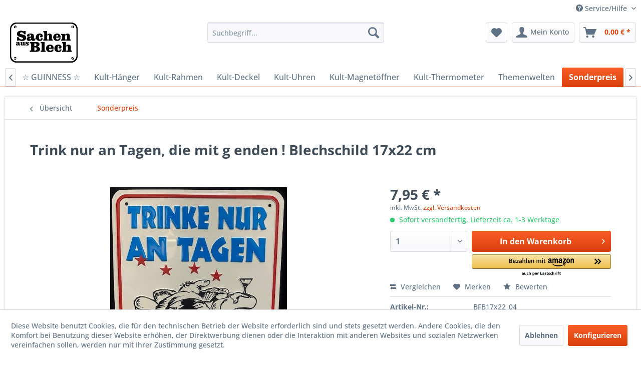

--- FILE ---
content_type: text/html; charset=UTF-8
request_url: https://www.blechsachen.de/sonderpreis/einzelstuecke/2861/trink-nur-an-tagen-die-mit-g-enden-blechschild-17x22-cm?c=82
body_size: 15421
content:
<!DOCTYPE html> <html class="no-js" lang="de" itemscope="itemscope" itemtype="https://schema.org/WebPage"> <head> <meta charset="utf-8"> <meta name="author" content="" /> <meta name="robots" content="index,follow" /> <meta name="revisit-after" content="15 days" /> <meta name="keywords" content="Trink, Tagen, enden, Blechschild, 17x22, cm Aluminium  " /> <meta name="description" content="Trink nur an Tagen, die mit g enden ! Blechschild 17x22 cm Aluminium  " /> <meta property="og:type" content="product" /> <meta property="og:site_name" content="www.blechsachen.de - Der Blechschilder Online-Shop" /> <meta property="og:url" content="https://www.blechsachen.de/sonderpreis/einzelstuecke/2861/trink-nur-an-tagen-die-mit-g-enden-blechschild-17x22-cm" /> <meta property="og:title" content="Trink nur an Tagen, die mit g enden ! Blechschild 17x22 cm" /> <meta property="og:description" content="Trink nur an Tagen, die mit g enden ! Blechschild 17x22 cm Aluminium &amp;nbsp;" /> <meta property="og:image" content="https://www.blechsachen.de/media/image/d0/31/04/IMG_4376U03iTOoBhCjyE.jpg" /> <meta property="product:brand" content="Blechwaren Fabrik Braunschweig GmbH" /> <meta property="product:price" content="7,95" /> <meta property="product:product_link" content="https://www.blechsachen.de/sonderpreis/einzelstuecke/2861/trink-nur-an-tagen-die-mit-g-enden-blechschild-17x22-cm" /> <meta name="twitter:card" content="product" /> <meta name="twitter:site" content="www.blechsachen.de - Der Blechschilder Online-Shop" /> <meta name="twitter:title" content="Trink nur an Tagen, die mit g enden ! Blechschild 17x22 cm" /> <meta name="twitter:description" content="Trink nur an Tagen, die mit g enden ! Blechschild 17x22 cm Aluminium &amp;nbsp;" /> <meta name="twitter:image" content="https://www.blechsachen.de/media/image/d0/31/04/IMG_4376U03iTOoBhCjyE.jpg" /> <meta itemprop="copyrightHolder" content="www.blechsachen.de - Der Blechschilder Online-Shop" /> <meta itemprop="copyrightYear" content="2014" /> <meta itemprop="isFamilyFriendly" content="True" /> <meta itemprop="image" content="https://www.blechsachen.de/media/image/e0/de/48/logo-tablet.png" /> <meta name="viewport" content="width=device-width, initial-scale=1.0"> <meta name="mobile-web-app-capable" content="yes"> <meta name="apple-mobile-web-app-title" content="www.blechsachen.de - Der Blechschilder Online-Shop"> <meta name="apple-mobile-web-app-capable" content="yes"> <meta name="apple-mobile-web-app-status-bar-style" content="default"> <link rel="apple-touch-icon-precomposed" href="https://www.blechsachen.de/media/image/1d/77/09/apple-touch-icon-180px.png"> <link rel="shortcut icon" href="https://www.blechsachen.de/media/unknown/d9/0c/f4/favicon.ico"> <meta name="msapplication-navbutton-color" content="#D9400B" /> <meta name="application-name" content="www.blechsachen.de - Der Blechschilder Online-Shop" /> <meta name="msapplication-starturl" content="https://www.blechsachen.de/" /> <meta name="msapplication-window" content="width=1024;height=768" /> <meta name="msapplication-TileImage" content="https://www.blechsachen.de/media/image/c2/e6/ac/ms-icon-150px.png"> <meta name="msapplication-TileColor" content="#D9400B"> <meta name="theme-color" content="#D9400B" /> <link rel="canonical" href="https://www.blechsachen.de/sonderpreis/einzelstuecke/2861/trink-nur-an-tagen-die-mit-g-enden-blechschild-17x22-cm" /> <title itemprop="name">Trink nur an Tagen, die mit g enden ! Blechschild 17x22 cm | Sonderpreis | www.blechsachen.de - Der Blechschilder Online-Shop</title> <link href="/web/cache/1689153977_6ed1c4a0d380d0c9a872cfc669139abf.css" media="all" rel="stylesheet" type="text/css" /> </head> <body class="is--ctl-detail is--act-index amazon-pay-listing-buttons" > <div class="page-wrap"> <noscript class="noscript-main"> <div class="alert is--warning"> <div class="alert--icon"> <i class="icon--element icon--warning"></i> </div> <div class="alert--content"> Um www.blechsachen.de&#x20;-&#x20;Der&#x20;Blechschilder&#x20;Online-Shop in vollem Umfang nutzen zu k&ouml;nnen, empfehlen wir Ihnen Javascript in Ihrem Browser zu aktiveren. </div> </div> </noscript> <header class="header-main"> <div class="top-bar"> <div class="container block-group"> <nav class="top-bar--navigation block" role="menubar">   <div class="navigation--entry entry--compare is--hidden" role="menuitem" aria-haspopup="true" data-drop-down-menu="true">   </div> <div class="navigation--entry entry--service has--drop-down" role="menuitem" aria-haspopup="true" data-drop-down-menu="true"> <i class="icon--service"></i> Service/Hilfe <ul class="service--list is--rounded" role="menu"> <li class="service--entry" role="menuitem"> <a class="service--link" href="javascript:openCookieConsentManager()" title="Cookie-Einstellungen" > Cookie-Einstellungen </a> </li> <li class="service--entry" role="menuitem"> <a class="service--link" href="https://www.blechsachen.de/kontaktformular" title="Kontakt" target="_self"> Kontakt </a> </li> </ul> </div> </nav> </div> </div> <div class="container header--navigation"> <div class="logo-main block-group" role="banner"> <div class="logo--shop block"> <a class="logo--link" href="https://www.blechsachen.de/" title="www.blechsachen.de - Der Blechschilder Online-Shop - zur Startseite wechseln"> <picture> <source srcset="https://www.blechsachen.de/media/image/e0/de/48/logo-tablet.png" media="(min-width: 78.75em)"> <source srcset="https://www.blechsachen.de/media/image/0a/7a/bc/logo-tablet58bd62dacb168.png" media="(min-width: 64em)"> <source srcset="https://www.blechsachen.de/media/image/0a/7a/bc/logo-tablet58bd62dacb168.png" media="(min-width: 48em)"> <img srcset="https://www.blechsachen.de/media/image/00/d9/b1/logo-mobile.png" alt="www.blechsachen.de - Der Blechschilder Online-Shop - zur Startseite wechseln" /> </picture> </a> </div> </div> <nav class="shop--navigation block-group"> <ul class="navigation--list block-group" role="menubar"> <li class="navigation--entry entry--menu-left" role="menuitem"> <a class="entry--link entry--trigger btn is--icon-left" href="#offcanvas--left" data-offcanvas="true" data-offCanvasSelector=".sidebar-main" aria-label="Menü"> <i class="icon--menu"></i> Menü </a> </li> <li class="navigation--entry entry--search" role="menuitem" data-search="true" aria-haspopup="true" data-minLength="3"> <a class="btn entry--link entry--trigger" href="#show-hide--search" title="Suche anzeigen / schließen" aria-label="Suche anzeigen / schließen"> <i class="icon--search"></i> <span class="search--display">Suchen</span> </a> <form action="/search" method="get" class="main-search--form"> <input type="search" name="sSearch" aria-label="Suchbegriff..." class="main-search--field" autocomplete="off" autocapitalize="off" placeholder="Suchbegriff..." maxlength="30" /> <button type="submit" class="main-search--button" aria-label="Suchen"> <i class="icon--search"></i> <span class="main-search--text">Suchen</span> </button> <div class="form--ajax-loader">&nbsp;</div> </form> <div class="main-search--results"></div> </li>  <li class="navigation--entry entry--notepad" role="menuitem"> <a href="https://www.blechsachen.de/note" title="Merkzettel" aria-label="Merkzettel" class="btn"> <i class="icon--heart"></i> </a> </li> <li class="navigation--entry entry--account" role="menuitem" data-offcanvas="true" data-offCanvasSelector=".account--dropdown-navigation"> <a href="https://www.blechsachen.de/account" title="Mein Konto" aria-label="Mein Konto" class="btn is--icon-left entry--link account--link"> <i class="icon--account"></i> <span class="account--display"> Mein Konto </span> </a> </li> <li class="navigation--entry entry--cart" role="menuitem"> <a class="btn is--icon-left cart--link" href="https://www.blechsachen.de/checkout/cart" title="Warenkorb" aria-label="Warenkorb"> <span class="cart--display"> Warenkorb </span> <span class="badge is--primary is--minimal cart--quantity is--hidden">0</span> <i class="icon--basket"></i> <span class="cart--amount"> 0,00&nbsp;&euro; * </span> </a> <div class="ajax-loader">&nbsp;</div> </li>  </ul> </nav> <div class="container--ajax-cart" data-collapse-cart="true" data-displayMode="offcanvas"></div> </div> </header> <nav class="navigation-main"> <div class="container" data-menu-scroller="true" data-listSelector=".navigation--list.container" data-viewPortSelector=".navigation--list-wrapper"> <div class="navigation--list-wrapper"> <ul class="navigation--list container" role="menubar" itemscope="itemscope" itemtype="https://schema.org/SiteNavigationElement"> <li class="navigation--entry is--home" role="menuitem"><a class="navigation--link is--first" href="https://www.blechsachen.de/" title="Home" aria-label="Home" itemprop="url"><span itemprop="name">Home</span></a></li><li class="navigation--entry" role="menuitem"><a class="navigation--link" href="https://www.blechsachen.de/uebersicht-warengruppen/" title="Übersicht Warengruppen" aria-label="Übersicht Warengruppen" itemprop="url"><span itemprop="name">Übersicht Warengruppen</span></a></li><li class="navigation--entry" role="menuitem"><a class="navigation--link" href="https://www.blechsachen.de/bud-spencer/" title="✶ Bud Spencer ✶" aria-label="✶ Bud Spencer ✶" itemprop="url"><span itemprop="name">✶ Bud Spencer ✶</span></a></li><li class="navigation--entry" role="menuitem"><a class="navigation--link" href="https://www.blechsachen.de/cat/index/sCategory/228" title="☆ GUINNESS ☆" aria-label="☆ GUINNESS ☆" itemprop="url"><span itemprop="name">☆ GUINNESS ☆</span></a></li><li class="navigation--entry" role="menuitem"><a class="navigation--link" href="https://www.blechsachen.de/kult-haenger/" title="Kult-Hänger" aria-label="Kult-Hänger" itemprop="url"><span itemprop="name">Kult-Hänger</span></a></li><li class="navigation--entry" role="menuitem"><a class="navigation--link" href="https://www.blechsachen.de/kult-rahmen/" title="Kult-Rahmen" aria-label="Kult-Rahmen" itemprop="url"><span itemprop="name">Kult-Rahmen</span></a></li><li class="navigation--entry" role="menuitem"><a class="navigation--link" href="https://www.blechsachen.de/kult-deckel/" title="Kult-Deckel" aria-label="Kult-Deckel" itemprop="url"><span itemprop="name">Kult-Deckel</span></a></li><li class="navigation--entry" role="menuitem"><a class="navigation--link" href="https://www.blechsachen.de/cat/index/sCategory/231" title="Kult-Uhren" aria-label="Kult-Uhren" itemprop="url"><span itemprop="name">Kult-Uhren</span></a></li><li class="navigation--entry" role="menuitem"><a class="navigation--link" href="https://www.blechsachen.de/cat/index/sCategory/226" title="Kult-Magnetöffner" aria-label="Kult-Magnetöffner" itemprop="url"><span itemprop="name">Kult-Magnetöffner</span></a></li><li class="navigation--entry" role="menuitem"><a class="navigation--link" href="https://www.blechsachen.de/cat/index/sCategory/230" title="Kult-Thermometer" aria-label="Kult-Thermometer" itemprop="url"><span itemprop="name">Kult-Thermometer</span></a></li><li class="navigation--entry" role="menuitem"><a class="navigation--link" href="https://www.blechsachen.de/themenwelten/" title="Themenwelten" aria-label="Themenwelten" itemprop="url"><span itemprop="name">Themenwelten</span></a></li><li class="navigation--entry is--active" role="menuitem"><a class="navigation--link is--active" href="https://www.blechsachen.de/sonderpreis/" title="Sonderpreis" aria-label="Sonderpreis" itemprop="url"><span itemprop="name">Sonderpreis</span></a></li><li class="navigation--entry" role="menuitem"><a class="navigation--link" href="https://www.blechsachen.de/blog/" title="Blog" aria-label="Blog" itemprop="url"><span itemprop="name">Blog</span></a></li> </ul> </div> </div> </nav> <section class="content-main container block-group"> <nav class="content--breadcrumb block"> <a class="breadcrumb--button breadcrumb--link" href="https://www.blechsachen.de/sonderpreis/" title="Übersicht"> <i class="icon--arrow-left"></i> <span class="breadcrumb--title">Übersicht</span> </a> <ul class="breadcrumb--list" role="menu" itemscope itemtype="https://schema.org/BreadcrumbList"> <li role="menuitem" class="breadcrumb--entry is--active" itemprop="itemListElement" itemscope itemtype="https://schema.org/ListItem"> <a class="breadcrumb--link" href="https://www.blechsachen.de/sonderpreis/" title="Sonderpreis" itemprop="item"> <link itemprop="url" href="https://www.blechsachen.de/sonderpreis/" /> <span class="breadcrumb--title" itemprop="name">Sonderpreis</span> </a> <meta itemprop="position" content="0" /> </li> </ul> </nav> <nav class="product--navigation"> <a href="#" class="navigation--link link--prev"> <div class="link--prev-button"> <span class="link--prev-inner">Zurück</span> </div> <div class="image--wrapper"> <div class="image--container"></div> </div> </a> <a href="#" class="navigation--link link--next"> <div class="link--next-button"> <span class="link--next-inner">Vor</span> </div> <div class="image--wrapper"> <div class="image--container"></div> </div> </a> </nav> <div class="content-main--inner"> <div id='cookie-consent' class='off-canvas is--left block-transition' data-cookie-consent-manager='true' data-cookieTimeout='60'> <div class='cookie-consent--header cookie-consent--close'> Cookie-Einstellungen <i class="icon--arrow-right"></i> </div> <div class='cookie-consent--description'> Diese Website benutzt Cookies, die für den technischen Betrieb der Website erforderlich sind und stets gesetzt werden. Andere Cookies, die den Komfort bei Benutzung dieser Website erhöhen, der Direktwerbung dienen oder die Interaktion mit anderen Websites und sozialen Netzwerken vereinfachen sollen, werden nur mit Ihrer Zustimmung gesetzt. </div> <div class='cookie-consent--configuration'> <div class='cookie-consent--configuration-header'> <div class='cookie-consent--configuration-header-text'>Konfiguration</div> </div> <div class='cookie-consent--configuration-main'> <div class='cookie-consent--group'> <input type="hidden" class="cookie-consent--group-name" value="technical" /> <label class="cookie-consent--group-state cookie-consent--state-input cookie-consent--required"> <input type="checkbox" name="technical-state" class="cookie-consent--group-state-input" disabled="disabled" checked="checked"/> <span class="cookie-consent--state-input-element"></span> </label> <div class='cookie-consent--group-title' data-collapse-panel='true' data-contentSiblingSelector=".cookie-consent--group-container"> <div class="cookie-consent--group-title-label cookie-consent--state-label"> Technisch erforderlich </div> <span class="cookie-consent--group-arrow is-icon--right"> <i class="icon--arrow-right"></i> </span> </div> <div class='cookie-consent--group-container'> <div class='cookie-consent--group-description'> Diese Cookies sind für die Grundfunktionen des Shops notwendig. </div> <div class='cookie-consent--cookies-container'> <div class='cookie-consent--cookie'> <input type="hidden" class="cookie-consent--cookie-name" value="cookieDeclined" /> <label class="cookie-consent--cookie-state cookie-consent--state-input cookie-consent--required"> <input type="checkbox" name="cookieDeclined-state" class="cookie-consent--cookie-state-input" disabled="disabled" checked="checked" /> <span class="cookie-consent--state-input-element"></span> </label> <div class='cookie--label cookie-consent--state-label'> "Alle Cookies ablehnen" Cookie </div> </div> <div class='cookie-consent--cookie'> <input type="hidden" class="cookie-consent--cookie-name" value="allowCookie" /> <label class="cookie-consent--cookie-state cookie-consent--state-input cookie-consent--required"> <input type="checkbox" name="allowCookie-state" class="cookie-consent--cookie-state-input" disabled="disabled" checked="checked" /> <span class="cookie-consent--state-input-element"></span> </label> <div class='cookie--label cookie-consent--state-label'> "Alle Cookies annehmen" Cookie </div> </div> <div class='cookie-consent--cookie'> <input type="hidden" class="cookie-consent--cookie-name" value="apay-session-set" /> <label class="cookie-consent--cookie-state cookie-consent--state-input cookie-consent--required"> <input type="checkbox" name="apay-session-set-state" class="cookie-consent--cookie-state-input" disabled="disabled" checked="checked" /> <span class="cookie-consent--state-input-element"></span> </label> <div class='cookie--label cookie-consent--state-label'> Amazon Pay </div> </div> <div class='cookie-consent--cookie'> <input type="hidden" class="cookie-consent--cookie-name" value="shop" /> <label class="cookie-consent--cookie-state cookie-consent--state-input cookie-consent--required"> <input type="checkbox" name="shop-state" class="cookie-consent--cookie-state-input" disabled="disabled" checked="checked" /> <span class="cookie-consent--state-input-element"></span> </label> <div class='cookie--label cookie-consent--state-label'> Ausgewählter Shop </div> </div> <div class='cookie-consent--cookie'> <input type="hidden" class="cookie-consent--cookie-name" value="csrf_token" /> <label class="cookie-consent--cookie-state cookie-consent--state-input cookie-consent--required"> <input type="checkbox" name="csrf_token-state" class="cookie-consent--cookie-state-input" disabled="disabled" checked="checked" /> <span class="cookie-consent--state-input-element"></span> </label> <div class='cookie--label cookie-consent--state-label'> CSRF-Token </div> </div> <div class='cookie-consent--cookie'> <input type="hidden" class="cookie-consent--cookie-name" value="cookiePreferences" /> <label class="cookie-consent--cookie-state cookie-consent--state-input cookie-consent--required"> <input type="checkbox" name="cookiePreferences-state" class="cookie-consent--cookie-state-input" disabled="disabled" checked="checked" /> <span class="cookie-consent--state-input-element"></span> </label> <div class='cookie--label cookie-consent--state-label'> Cookie-Einstellungen </div> </div> <div class='cookie-consent--cookie'> <input type="hidden" class="cookie-consent--cookie-name" value="x-cache-context-hash" /> <label class="cookie-consent--cookie-state cookie-consent--state-input cookie-consent--required"> <input type="checkbox" name="x-cache-context-hash-state" class="cookie-consent--cookie-state-input" disabled="disabled" checked="checked" /> <span class="cookie-consent--state-input-element"></span> </label> <div class='cookie--label cookie-consent--state-label'> Individuelle Preise </div> </div> <div class='cookie-consent--cookie'> <input type="hidden" class="cookie-consent--cookie-name" value="nocache" /> <label class="cookie-consent--cookie-state cookie-consent--state-input cookie-consent--required"> <input type="checkbox" name="nocache-state" class="cookie-consent--cookie-state-input" disabled="disabled" checked="checked" /> <span class="cookie-consent--state-input-element"></span> </label> <div class='cookie--label cookie-consent--state-label'> Kundenspezifisches Caching </div> </div> <div class='cookie-consent--cookie'> <input type="hidden" class="cookie-consent--cookie-name" value="session" /> <label class="cookie-consent--cookie-state cookie-consent--state-input cookie-consent--required"> <input type="checkbox" name="session-state" class="cookie-consent--cookie-state-input" disabled="disabled" checked="checked" /> <span class="cookie-consent--state-input-element"></span> </label> <div class='cookie--label cookie-consent--state-label'> Session </div> </div> <div class='cookie-consent--cookie'> <input type="hidden" class="cookie-consent--cookie-name" value="currency" /> <label class="cookie-consent--cookie-state cookie-consent--state-input cookie-consent--required"> <input type="checkbox" name="currency-state" class="cookie-consent--cookie-state-input" disabled="disabled" checked="checked" /> <span class="cookie-consent--state-input-element"></span> </label> <div class='cookie--label cookie-consent--state-label'> Währungswechsel </div> </div> </div> </div> </div> <div class='cookie-consent--group'> <input type="hidden" class="cookie-consent--group-name" value="comfort" /> <label class="cookie-consent--group-state cookie-consent--state-input"> <input type="checkbox" name="comfort-state" class="cookie-consent--group-state-input"/> <span class="cookie-consent--state-input-element"></span> </label> <div class='cookie-consent--group-title' data-collapse-panel='true' data-contentSiblingSelector=".cookie-consent--group-container"> <div class="cookie-consent--group-title-label cookie-consent--state-label"> Komfortfunktionen </div> <span class="cookie-consent--group-arrow is-icon--right"> <i class="icon--arrow-right"></i> </span> </div> <div class='cookie-consent--group-container'> <div class='cookie-consent--group-description'> Diese Cookies werden genutzt um das Einkaufserlebnis noch ansprechender zu gestalten, beispielsweise für die Wiedererkennung des Besuchers. </div> <div class='cookie-consent--cookies-container'> <div class='cookie-consent--cookie'> <input type="hidden" class="cookie-consent--cookie-name" value="sUniqueID" /> <label class="cookie-consent--cookie-state cookie-consent--state-input"> <input type="checkbox" name="sUniqueID-state" class="cookie-consent--cookie-state-input" /> <span class="cookie-consent--state-input-element"></span> </label> <div class='cookie--label cookie-consent--state-label'> Merkzettel </div> </div> </div> </div> </div> <div class='cookie-consent--group'> <input type="hidden" class="cookie-consent--group-name" value="statistics" /> <label class="cookie-consent--group-state cookie-consent--state-input"> <input type="checkbox" name="statistics-state" class="cookie-consent--group-state-input"/> <span class="cookie-consent--state-input-element"></span> </label> <div class='cookie-consent--group-title' data-collapse-panel='true' data-contentSiblingSelector=".cookie-consent--group-container"> <div class="cookie-consent--group-title-label cookie-consent--state-label"> Statistik & Tracking </div> <span class="cookie-consent--group-arrow is-icon--right"> <i class="icon--arrow-right"></i> </span> </div> <div class='cookie-consent--group-container'> <div class='cookie-consent--cookies-container'> <div class='cookie-consent--cookie'> <input type="hidden" class="cookie-consent--cookie-name" value="x-ua-device" /> <label class="cookie-consent--cookie-state cookie-consent--state-input"> <input type="checkbox" name="x-ua-device-state" class="cookie-consent--cookie-state-input" /> <span class="cookie-consent--state-input-element"></span> </label> <div class='cookie--label cookie-consent--state-label'> Endgeräteerkennung </div> </div> <div class='cookie-consent--cookie'> <input type="hidden" class="cookie-consent--cookie-name" value="partner" /> <label class="cookie-consent--cookie-state cookie-consent--state-input"> <input type="checkbox" name="partner-state" class="cookie-consent--cookie-state-input" /> <span class="cookie-consent--state-input-element"></span> </label> <div class='cookie--label cookie-consent--state-label'> Partnerprogramm </div> </div> </div> </div> </div> </div> </div> <div class="cookie-consent--save"> <input class="cookie-consent--save-button btn is--primary" type="button" value="Einstellungen speichern" /> </div> </div> <aside class="sidebar-main off-canvas"> <div class="navigation--smartphone"> <ul class="navigation--list "> <li class="navigation--entry entry--close-off-canvas"> <a href="#close-categories-menu" title="Menü schließen" class="navigation--link"> Menü schließen <i class="icon--arrow-right"></i> </a> </li> </ul> <div class="mobile--switches">   </div> </div> <div class="sidebar--categories-wrapper" data-subcategory-nav="true" data-mainCategoryId="3" data-categoryId="82" data-fetchUrl="/widgets/listing/getCategory/categoryId/82"> <div class="categories--headline navigation--headline"> Kategorien </div> <div class="sidebar--categories-navigation"> <ul class="sidebar--navigation categories--navigation navigation--list is--drop-down is--level0 is--rounded" role="menu"> <li class="navigation--entry has--sub-children" role="menuitem"> <a class="navigation--link link--go-forward" href="https://www.blechsachen.de/uebersicht-warengruppen/" data-categoryId="160" data-fetchUrl="/widgets/listing/getCategory/categoryId/160" title="Übersicht Warengruppen" > Übersicht Warengruppen <span class="is--icon-right"> <i class="icon--arrow-right"></i> </span> </a> </li> <li class="navigation--entry" role="menuitem"> <a class="navigation--link" href="https://www.blechsachen.de/bud-spencer/" data-categoryId="220" data-fetchUrl="/widgets/listing/getCategory/categoryId/220" title="✶ Bud Spencer ✶" > ✶ Bud Spencer ✶ </a> </li> <li class="navigation--entry" role="menuitem"> <a class="navigation--link" href="https://www.blechsachen.de/cat/index/sCategory/228" data-categoryId="228" data-fetchUrl="/widgets/listing/getCategory/categoryId/228" title="☆ GUINNESS ☆" > ☆ GUINNESS ☆ </a> </li> <li class="navigation--entry" role="menuitem"> <a class="navigation--link" href="https://www.blechsachen.de/kult-haenger/" data-categoryId="218" data-fetchUrl="/widgets/listing/getCategory/categoryId/218" title="Kult-Hänger" > Kult-Hänger </a> </li> <li class="navigation--entry" role="menuitem"> <a class="navigation--link" href="https://www.blechsachen.de/kult-rahmen/" data-categoryId="221" data-fetchUrl="/widgets/listing/getCategory/categoryId/221" title="Kult-Rahmen" > Kult-Rahmen </a> </li> <li class="navigation--entry" role="menuitem"> <a class="navigation--link" href="https://www.blechsachen.de/kult-deckel/" data-categoryId="219" data-fetchUrl="/widgets/listing/getCategory/categoryId/219" title="Kult-Deckel" > Kult-Deckel </a> </li> <li class="navigation--entry" role="menuitem"> <a class="navigation--link" href="https://www.blechsachen.de/kult-becher/" data-categoryId="225" data-fetchUrl="/widgets/listing/getCategory/categoryId/225" title="Kult-Becher" > Kult-Becher </a> </li> <li class="navigation--entry" role="menuitem"> <a class="navigation--link" href="https://www.blechsachen.de/cat/index/sCategory/231" data-categoryId="231" data-fetchUrl="/widgets/listing/getCategory/categoryId/231" title="Kult-Uhren" > Kult-Uhren </a> </li> <li class="navigation--entry" role="menuitem"> <a class="navigation--link" href="https://www.blechsachen.de/kult-klinkenhaenger/" data-categoryId="222" data-fetchUrl="/widgets/listing/getCategory/categoryId/222" title="Kult-Klinkenhänger" > Kult-Klinkenhänger </a> </li> <li class="navigation--entry" role="menuitem"> <a class="navigation--link" href="https://www.blechsachen.de/cat/index/sCategory/226" data-categoryId="226" data-fetchUrl="/widgets/listing/getCategory/categoryId/226" title="Kult-Magnetöffner" > Kult-Magnetöffner </a> </li> <li class="navigation--entry" role="menuitem"> <a class="navigation--link" href="https://www.blechsachen.de/cat/index/sCategory/230" data-categoryId="230" data-fetchUrl="/widgets/listing/getCategory/categoryId/230" title="Kult-Thermometer" > Kult-Thermometer </a> </li> <li class="navigation--entry has--sub-children" role="menuitem"> <a class="navigation--link link--go-forward" href="https://www.blechsachen.de/themenwelten/" data-categoryId="139" data-fetchUrl="/widgets/listing/getCategory/categoryId/139" title="Themenwelten" > Themenwelten <span class="is--icon-right"> <i class="icon--arrow-right"></i> </span> </a> </li> <li class="navigation--entry is--active has--sub-categories has--sub-children" role="menuitem"> <a class="navigation--link is--active has--sub-categories link--go-forward" href="https://www.blechsachen.de/sonderpreis/" data-categoryId="82" data-fetchUrl="/widgets/listing/getCategory/categoryId/82" title="Sonderpreis" > Sonderpreis <span class="is--icon-right"> <i class="icon--arrow-right"></i> </span> </a> <ul class="sidebar--navigation categories--navigation navigation--list is--level1 is--rounded" role="menu"> <li class="navigation--entry" role="menuitem"> <a class="navigation--link" href="https://www.blechsachen.de/sonderpreis/buchsafe/" data-categoryId="137" data-fetchUrl="/widgets/listing/getCategory/categoryId/137" title="Buchsafe" > Buchsafe </a> </li> <li class="navigation--entry" role="menuitem"> <a class="navigation--link" href="https://www.blechsachen.de/sonderpreis/einzelstuecke/" data-categoryId="211" data-fetchUrl="/widgets/listing/getCategory/categoryId/211" title="Einzelstücke" > Einzelstücke </a> </li> </ul> </li> <li class="navigation--entry" role="menuitem"> <a class="navigation--link" href="https://www.blechsachen.de/blog/" data-categoryId="30" data-fetchUrl="/widgets/listing/getCategory/categoryId/30" title="Blog" > Blog </a> </li> </ul> </div> <div class="shop-sites--container is--rounded"> <div class="shop-sites--headline navigation--headline"> Informationen </div> <ul class="shop-sites--navigation sidebar--navigation navigation--list is--drop-down is--level0" role="menu"> <li class="navigation--entry" role="menuitem"> <a class="navigation--link" href="javascript:openCookieConsentManager()" title="Cookie-Einstellungen" data-categoryId="49" data-fetchUrl="/widgets/listing/getCustomPage/pageId/49" > Cookie-Einstellungen </a> </li> <li class="navigation--entry" role="menuitem"> <a class="navigation--link" href="https://www.blechsachen.de/kontaktformular" title="Kontakt" data-categoryId="1" data-fetchUrl="/widgets/listing/getCustomPage/pageId/1" target="_self"> Kontakt </a> </li> </ul> </div> </div> </aside> <div class="content--wrapper"> <div class="content product--details" itemscope itemtype="https://schema.org/Product" data-product-navigation="/widgets/listing/productNavigation" data-category-id="82" data-main-ordernumber="BFB17x22_04" data-ajax-wishlist="true" data-compare-ajax="true" data-ajax-variants-container="true"> <header class="product--header"> <div class="product--info"> <h1 class="product--title" itemprop="name"> Trink nur an Tagen, die mit g enden ! Blechschild 17x22 cm </h1> <div class="product--rating-container"> <a href="#product--publish-comment" class="product--rating-link" rel="nofollow" title="Bewertung abgeben"> <span class="product--rating"> </span> </a> </div> </div> </header> <div class="product--detail-upper block-group"> <div class="product--image-container image-slider product--image-zoom" data-image-slider="true" data-image-gallery="true" data-maxZoom="0" data-thumbnails=".image--thumbnails" > <div class="image-slider--container no--thumbnails"> <div class="image-slider--slide"> <div class="image--box image-slider--item"> <span class="image--element" data-img-large="https://www.blechsachen.de/media/image/ed/29/4b/IMG_4376U03iTOoBhCjyE_1280x1280.jpg" data-img-small="https://www.blechsachen.de/media/image/97/74/ae/IMG_4376U03iTOoBhCjyE_200x200.jpg" data-img-original="https://www.blechsachen.de/media/image/d0/31/04/IMG_4376U03iTOoBhCjyE.jpg" data-alt="Trink nur an Tagen, die mit g enden ! Blechschild 17x22 cm"> <span class="image--media"> <img srcset="https://www.blechsachen.de/media/image/5b/78/a1/IMG_4376U03iTOoBhCjyE_600x600.jpg, https://www.blechsachen.de/media/image/45/93/71/IMG_4376U03iTOoBhCjyE_600x600@2x.jpg 2x" src="https://www.blechsachen.de/media/image/5b/78/a1/IMG_4376U03iTOoBhCjyE_600x600.jpg" alt="Trink nur an Tagen, die mit g enden ! Blechschild 17x22 cm" itemprop="image" /> </span> </span> </div> </div> </div> </div> <div class="product--buybox block"> <div class="is--hidden" itemprop="brand" itemtype="https://schema.org/Brand" itemscope> <meta itemprop="name" content="Blechwaren Fabrik Braunschweig GmbH" /> </div> <div itemprop="offers" itemscope itemtype="https://schema.org/Offer" class="buybox--inner"> <meta itemprop="priceCurrency" content="EUR"/> <span itemprop="priceSpecification" itemscope itemtype="https://schema.org/PriceSpecification"> <meta itemprop="valueAddedTaxIncluded" content="true"/> </span> <meta itemprop="url" content="https://www.blechsachen.de/sonderpreis/einzelstuecke/2861/trink-nur-an-tagen-die-mit-g-enden-blechschild-17x22-cm"/> <div class="product--price price--default"> <span class="price--content content--default"> <meta itemprop="price" content="7.95"> 7,95&nbsp;&euro; * </span> </div> <p class="product--tax" data-content="" data-modalbox="true" data-targetSelector="a" data-mode="ajax"> inkl. MwSt. <a title="Versandkosten" href="https://www.blechsachen.de/versand-und-zahlungsbedingungen" style="text-decoration:underline">zzgl. Versandkosten</a> </p> <div class="product--delivery"> <link itemprop="availability" href="https://schema.org/InStock" /> <p class="delivery--information"> <span class="delivery--text delivery--text-available"> <i class="delivery--status-icon delivery--status-available"></i> Sofort versandfertig, Lieferzeit ca. 1-3 Werktage </span> </p> </div> <div class="product--configurator"> </div> <form name="sAddToBasket" method="post" action="https://www.blechsachen.de/checkout/addArticle" class="buybox--form" data-add-article="true" data-eventName="submit" data-showModal="false" data-addArticleUrl="https://www.blechsachen.de/checkout/ajaxAddArticleCart"> <input type="hidden" name="sActionIdentifier" value=""/> <input type="hidden" name="sAddAccessories" id="sAddAccessories" value=""/> <input type="hidden" name="sAdd" value="BFB17x22_04"/> <div class="buybox--button-container block-group"> <div class="buybox--quantity block"> <div class="select-field"> <select id="sQuantity" name="sQuantity" class="quantity--select"> <option value="1">1</option> <option value="2">2</option> <option value="3">3</option> <option value="4">4</option> <option value="5">5</option> <option value="6">6</option> <option value="7">7</option> <option value="8">8</option> <option value="9">9</option> <option value="10">10</option> <option value="11">11</option> <option value="12">12</option> <option value="13">13</option> <option value="14">14</option> <option value="15">15</option> <option value="16">16</option> <option value="17">17</option> <option value="18">18</option> <option value="19">19</option> <option value="20">20</option> <option value="21">21</option> <option value="22">22</option> <option value="23">23</option> <option value="24">24</option> <option value="25">25</option> <option value="26">26</option> <option value="27">27</option> <option value="28">28</option> <option value="29">29</option> <option value="30">30</option> <option value="31">31</option> <option value="32">32</option> <option value="33">33</option> <option value="34">34</option> <option value="35">35</option> <option value="36">36</option> <option value="37">37</option> <option value="38">38</option> <option value="39">39</option> <option value="40">40</option> <option value="41">41</option> <option value="42">42</option> <option value="43">43</option> <option value="44">44</option> <option value="45">45</option> <option value="46">46</option> <option value="47">47</option> <option value="48">48</option> <option value="49">49</option> <option value="50">50</option> <option value="51">51</option> <option value="52">52</option> <option value="53">53</option> <option value="54">54</option> <option value="55">55</option> <option value="56">56</option> <option value="57">57</option> <option value="58">58</option> <option value="59">59</option> <option value="60">60</option> <option value="61">61</option> <option value="62">62</option> <option value="63">63</option> <option value="64">64</option> <option value="65">65</option> <option value="66">66</option> <option value="67">67</option> <option value="68">68</option> <option value="69">69</option> <option value="70">70</option> <option value="71">71</option> <option value="72">72</option> <option value="73">73</option> <option value="74">74</option> <option value="75">75</option> <option value="76">76</option> <option value="77">77</option> <option value="78">78</option> <option value="79">79</option> <option value="80">80</option> <option value="81">81</option> <option value="82">82</option> <option value="83">83</option> <option value="84">84</option> <option value="85">85</option> <option value="86">86</option> <option value="87">87</option> <option value="88">88</option> <option value="89">89</option> <option value="90">90</option> <option value="91">91</option> <option value="92">92</option> <option value="93">93</option> <option value="94">94</option> <option value="95">95</option> <option value="96">96</option> <option value="97">97</option> <option value="98">98</option> <option value="99">99</option> <option value="100">100</option> </select> </div> </div> <button class="buybox--button block btn is--primary is--icon-right is--center is--large" name="In den Warenkorb"> <span class="buy-btn--cart-add">In den</span> <span class="buy-btn--cart-text">Warenkorb</span> <i class="icon--arrow-right"></i> </button> <div class="amazon-pay-button-wrapper buybox--button"> <div class="amazon-add-cart-button amazon-add-cart-detail-button"></div> </div> </div> </form> <nav class="product--actions"> <form action="https://www.blechsachen.de/compare/add_article/articleID/2861" method="post" class="action--form"> <button type="submit" data-product-compare-add="true" title="Vergleichen" class="action--link action--compare"> <i class="icon--compare"></i> Vergleichen </button> </form> <form action="https://www.blechsachen.de/note/add/ordernumber/BFB17x22_04" method="post" class="action--form"> <button type="submit" class="action--link link--notepad" title="Auf den Merkzettel" data-ajaxUrl="https://www.blechsachen.de/note/ajaxAdd/ordernumber/BFB17x22_04" data-text="Gemerkt"> <i class="icon--heart"></i> <span class="action--text">Merken</span> </button> </form> <a href="#content--product-reviews" data-show-tab="true" class="action--link link--publish-comment" rel="nofollow" title="Bewertung abgeben"> <i class="icon--star"></i> Bewerten </a> </nav> </div> <ul class="product--base-info list--unstyled"> <li class="base-info--entry entry--sku"> <strong class="entry--label"> Artikel-Nr.: </strong> <meta itemprop="productID" content="2861"/> <span class="entry--content" itemprop="sku"> BFB17x22_04 </span> </li> </ul> </div> </div> <div class="tab-menu--product"> <div class="tab--navigation"> <a href="#" class="tab--link" title="Beschreibung" data-tabName="description">Beschreibung</a> <a href="#" class="tab--link" title="Bewertungen" data-tabName="rating"> Bewertungen <span class="product--rating-count">0</span> </a> </div> <div class="tab--container-list"> <div class="tab--container"> <div class="tab--header"> <a href="#" class="tab--title" title="Beschreibung">Beschreibung</a> </div> <div class="tab--preview"> Trink nur an Tagen, die mit g enden ! Blechschild 17x22 cm Aluminium...<a href="#" class="tab--link" title=" mehr"> mehr</a> </div> <div class="tab--content"> <div class="buttons--off-canvas"> <a href="#" title="Menü schließen" class="close--off-canvas"> <i class="icon--arrow-left"></i> Menü schließen </a> </div> <div class="content--description"> <div class="content--title"> Produktinformationen "Trink nur an Tagen, die mit g enden ! Blechschild 17x22 cm" </div> <div class="product--description" itemprop="description"> <h1 id="itemTitle" class="it-ttl">Trink nur an Tagen, die mit g enden ! Blechschild 17x22 cm</h1> <p><span style="font-family: Arial; font-size: large;"><span style="font-family: Arial; font-size: large;"><span style="font-family: Arial; font-size: large;"><span style="font-family: Arial; font-size: large;"><span style="font-family: Arial; font-size: large;"><span style="font-family: Arial; font-size: large;"><span style="font-family: Arial; font-size: large;"><span style="font-family: Arial; font-size: large;"><span style="font-family: Arial; font-size: large;"><span style="font-family: Arial; font-size: large;"><span style="font-family: Arial; font-size: large;"><span style="font-family: Arial; font-size: large;"><span style="font-family: Arial; font-size: large;"><span style="font-family: Arial; font-size: large;"><span style="font-family: Arial; font-size: large;"><span style="font-family: Arial; font-size: large;">Aluminium</span></span></span></span></span></span></span></span></span></span></span></span></span></span></span></span></p> <p>&nbsp;</p> </div> <div class="content--title"> Weiterführende Links zu "Trink nur an Tagen, die mit g enden ! Blechschild 17x22 cm" </div> <ul class="content--list list--unstyled"> <li class="list--entry"> <a href="https://www.blechsachen.de/anfrage-formular?sInquiry=detail&sOrdernumber=BFB17x22_04" rel="nofollow" class="content--link link--contact" title="Fragen zum Artikel?"> <i class="icon--arrow-right"></i> Fragen zum Artikel? </a> </li> <li class="list--entry"> <a href="https://www.blechsachen.de/blechwaren-fabrik-braunschweig-gmbh/" target="_parent" class="content--link link--supplier" title="Weitere Artikel von Blechwaren Fabrik Braunschweig GmbH"> <i class="icon--arrow-right"></i> Weitere Artikel von Blechwaren Fabrik Braunschweig GmbH </a> </li> </ul> </div> </div> </div> <div class="tab--container"> <div class="tab--header"> <a href="#" class="tab--title" title="Bewertungen">Bewertungen</a> <span class="product--rating-count">0</span> </div> <div class="tab--preview"> Bewertungen lesen, schreiben und diskutieren...<a href="#" class="tab--link" title=" mehr"> mehr</a> </div> <div id="tab--product-comment" class="tab--content"> <div class="buttons--off-canvas"> <a href="#" title="Menü schließen" class="close--off-canvas"> <i class="icon--arrow-left"></i> Menü schließen </a> </div> <div class="content--product-reviews" id="detail--product-reviews"> <div class="content--title"> Kundenbewertungen für "Trink nur an Tagen, die mit g enden ! Blechschild 17x22 cm" </div> <div class="review--form-container"> <div id="product--publish-comment" class="content--title"> Bewertung schreiben </div> <div class="alert is--warning is--rounded"> <div class="alert--icon"> <i class="icon--element icon--warning"></i> </div> <div class="alert--content"> Bewertungen werden nach Überprüfung freigeschaltet. </div> </div> <form method="post" action="https://www.blechsachen.de/sonderpreis/einzelstuecke/2861/trink-nur-an-tagen-die-mit-g-enden-blechschild-17x22-cm?action=rating&amp;c=82#detail--product-reviews" class="content--form review--form"> <input name="sVoteName" type="text" value="" class="review--field" aria-label="Ihr Name" placeholder="Ihr Name" /> <input name="sVoteMail" type="email" value="" class="review--field" aria-label="Ihre E-Mail-Adresse" placeholder="Ihre E-Mail-Adresse*" required="required" aria-required="true" /> <input name="sVoteSummary" type="text" value="" id="sVoteSummary" class="review--field" aria-label="Zusammenfassung" placeholder="Zusammenfassung*" required="required" aria-required="true" /> <div class="field--select review--field select-field"> <select name="sVoteStars" aria-label="Bewertung abgeben"> <option value="10">10 sehr gut</option> <option value="9">9</option> <option value="8">8</option> <option value="7">7</option> <option value="6">6</option> <option value="5">5</option> <option value="4">4</option> <option value="3">3</option> <option value="2">2</option> <option value="1">1 sehr schlecht</option> </select> </div> <textarea name="sVoteComment" placeholder="Ihre Meinung" cols="3" rows="2" class="review--field" aria-label="Ihre Meinung"></textarea> <div> <div class="captcha--placeholder" data-captcha="true" data-src="/widgets/Captcha/getCaptchaByName/captchaName/honeypot" data-errorMessage="Bitte füllen Sie das Captcha-Feld korrekt aus." > <span class="c-firstname-confirmation"> Bitte geben Sie die Zeichenfolge in das nachfolgende Textfeld ein. </span> <input type="text" name="first_name_confirmation" value="" class="c-firstname-confirmation" aria-label="Ihr Name" autocomplete="captcha-no-autofill"/> </div> <input type="hidden" name="captchaName" value="honeypot" /> </div> <p class="review--notice"> Die mit einem * markierten Felder sind Pflichtfelder. </p> <p class="privacy-information block-group"> <input name="privacy-checkbox" type="checkbox" id="privacy-checkbox" required="required" aria-label="Ich habe die Datenschutzbestimmungen zur Kenntnis genommen." aria-required="true" value="1" class="is--required" /> <label for="privacy-checkbox"> Ich habe die <a title="Datenschutzbestimmungen" href="https://www.blechsachen.de/datenschutzhinweis" target="_blank">Datenschutzbestimmungen</a> zur Kenntnis genommen. </label> </p> <div class="review--actions"> <button type="submit" class="btn is--primary" name="Submit"> Speichern </button> </div> </form> </div> </div> </div> </div> </div> </div> <div class="tab-menu--cross-selling"> <div class="tab--navigation"> <a href="#content--also-bought" title="Kunden kauften auch" class="tab--link">Kunden kauften auch</a> <a href="#content--customer-viewed" title="Kunden haben sich ebenfalls angesehen" class="tab--link">Kunden haben sich ebenfalls angesehen</a> </div> <div class="tab--container-list"> <div class="tab--container" data-tab-id="alsobought"> <div class="tab--header"> <a href="#" class="tab--title" title="Kunden kauften auch">Kunden kauften auch</a> </div> <div class="tab--content content--also-bought"> <div class="bought--content"> <div class="product-slider " data-initOnEvent="onShowContent-alsobought" data-product-slider="true"> <div class="product-slider--container"> <div class="product-slider--item"> <div class="product--box box--slider" data-page-index="" data-ordernumber="BFB-KL45" data-category-id="82"> <div class="box--content is--rounded"> <div class="product--badges"> </div> <div class="product--info"> <a href="https://www.blechsachen.de/kult-klinkenhaenger/3042/kult-klinkenhaenger-fussball-kl45" title="Kult-Klinkenhänger Fußball - KL45" class="product--image" > <span class="image--element"> <span class="image--media"> <img srcset="https://www.blechsachen.de/media/image/f8/dc/f4/BFB_Klinkenhaenger_Nov2021_KL45_200x200.jpg, https://www.blechsachen.de/media/image/c5/5e/0c/BFB_Klinkenhaenger_Nov2021_KL45_200x200@2x.jpg 2x" alt="Kult-Klinkenhänger Fußball - KL45" data-extension="jpg" title="Kult-Klinkenhänger Fußball - KL45" /> </span> </span> </a> <a href="https://www.blechsachen.de/kult-klinkenhaenger/3042/kult-klinkenhaenger-fussball-kl45" class="product--title" title="Kult-Klinkenhänger Fußball - KL45"> Kult-Klinkenhänger Fußball - KL45 </a> <div class="product--price-info"> <div class="price--unit" title="Inhalt"> </div> <div class="product--price"> <span class="price--default is--nowrap"> 7,95&nbsp;&euro; * </span> </div> </div> </div> </div> </div> </div> <div class="product-slider--item"> <div class="product--box box--slider" data-page-index="" data-ordernumber="BFB-KL10" data-category-id="82"> <div class="box--content is--rounded"> <div class="product--badges"> </div> <div class="product--info"> <a href="https://www.blechsachen.de/kult-klinkenhaenger/3007/kult-klinkenhaenger-bayern-spielt-kl10" title="Kult-Klinkenhänger Bayern spielt - KL10" class="product--image" > <span class="image--element"> <span class="image--media"> <img srcset="https://www.blechsachen.de/media/image/6e/g0/3d/BFB_Klinkenhaenger_Nov2021_KL10_200x200.jpg, https://www.blechsachen.de/media/image/fa/21/bb/BFB_Klinkenhaenger_Nov2021_KL10_200x200@2x.jpg 2x" alt="Kult-Klinkenhänger Bayern spielt - KL10" data-extension="jpg" title="Kult-Klinkenhänger Bayern spielt - KL10" /> </span> </span> </a> <a href="https://www.blechsachen.de/kult-klinkenhaenger/3007/kult-klinkenhaenger-bayern-spielt-kl10" class="product--title" title="Kult-Klinkenhänger Bayern spielt - KL10"> Kult-Klinkenhänger Bayern spielt - KL10 </a> <div class="product--price-info"> <div class="price--unit" title="Inhalt"> </div> <div class="product--price"> <span class="price--default is--nowrap"> 7,95&nbsp;&euro; * </span> </div> </div> </div> </div> </div> </div> <div class="product-slider--item"> <div class="product--box box--slider" data-page-index="" data-ordernumber="BFB17x22_03" data-category-id="82"> <div class="box--content is--rounded"> <div class="product--badges"> </div> <div class="product--info"> <a href="https://www.blechsachen.de/sonderpreis/einzelstuecke/2860/wir-lassen-uns-nicht-hetzen-blechschild-17x22-cm" title="Wir lassen uns nicht hetzen ! Blechschild 17x22 cm" class="product--image" > <span class="image--element"> <span class="image--media"> <img srcset="https://www.blechsachen.de/media/image/07/8e/03/IMG_4378jDiyUqDopKOHz_200x200.jpg, https://www.blechsachen.de/media/image/86/0e/59/IMG_4378jDiyUqDopKOHz_200x200@2x.jpg 2x" alt="Wir lassen uns nicht hetzen ! Blechschild 17x22 cm" data-extension="jpg" title="Wir lassen uns nicht hetzen ! Blechschild 17x22 cm" /> </span> </span> </a> <a href="https://www.blechsachen.de/sonderpreis/einzelstuecke/2860/wir-lassen-uns-nicht-hetzen-blechschild-17x22-cm" class="product--title" title="Wir lassen uns nicht hetzen ! Blechschild 17x22 cm"> Wir lassen uns nicht hetzen ! Blechschild 17x22 cm </a> <div class="product--price-info"> <div class="price--unit" title="Inhalt"> </div> <div class="product--price"> <span class="price--default is--nowrap"> 7,95&nbsp;&euro; * </span> </div> </div> </div> </div> </div> </div> <div class="product-slider--item"> <div class="product--box box--slider" data-page-index="" data-ordernumber="BFB17x22_01" data-category-id="82"> <div class="box--content is--rounded"> <div class="product--badges"> </div> <div class="product--info"> <a href="https://www.blechsachen.de/sonderpreis/einzelstuecke/2859/die-kleinsten-handschellen-blechschild-17x22-cm" title="Die kleinsten Handschellen ! Blechschild 17x22 cm" class="product--image" > <span class="image--element"> <span class="image--media"> <img srcset="https://www.blechsachen.de/media/image/ed/4e/d1/IMG_4377Mqlc9B3P80Ijg_200x200.jpg, https://www.blechsachen.de/media/image/d1/88/77/IMG_4377Mqlc9B3P80Ijg_200x200@2x.jpg 2x" alt="Die kleinsten Handschellen ! Blechschild 17x22 cm" data-extension="jpg" title="Die kleinsten Handschellen ! Blechschild 17x22 cm" /> </span> </span> </a> <a href="https://www.blechsachen.de/sonderpreis/einzelstuecke/2859/die-kleinsten-handschellen-blechschild-17x22-cm" class="product--title" title="Die kleinsten Handschellen ! Blechschild 17x22 cm"> Die kleinsten Handschellen ! Blechschild 17x22 cm </a> <div class="product--price-info"> <div class="price--unit" title="Inhalt"> </div> <div class="product--price"> <span class="price--default is--nowrap"> 7,95&nbsp;&euro; * </span> </div> </div> </div> </div> </div> </div> <div class="product-slider--item"> <div class="product--box box--slider" data-page-index="" data-ordernumber="bfbD09" data-category-id="82"> <div class="box--content is--rounded"> <div class="product--badges"> </div> <div class="product--info"> <a href="https://www.blechsachen.de/kult-deckel/2854/untersetzer-schalke-fan-kultdeckel-d09" title="Untersetzer Schalke Fan Kultdeckel D09" class="product--image" > <span class="image--element"> <span class="image--media"> <img srcset="https://www.blechsachen.de/media/image/cb/16/e8/D09_200x200.jpg, https://www.blechsachen.de/media/image/46/52/69/D09_200x200@2x.jpg 2x" alt="Untersetzer Schalke Fan Kultdeckel D09" data-extension="jpg" title="Untersetzer Schalke Fan Kultdeckel D09" /> </span> </span> </a> <a href="https://www.blechsachen.de/kult-deckel/2854/untersetzer-schalke-fan-kultdeckel-d09" class="product--title" title="Untersetzer Schalke Fan Kultdeckel D09"> Untersetzer Schalke Fan Kultdeckel D09 </a> <div class="product--price-info"> <div class="price--unit" title="Inhalt"> </div> <div class="product--price"> <span class="price--default is--nowrap"> 2,95&nbsp;&euro; * </span> </div> </div> </div> </div> </div> </div> <div class="product-slider--item"> <div class="product--box box--slider" data-page-index="" data-ordernumber="bfbPC302164" data-category-id="82"> <div class="box--content is--rounded"> <div class="product--badges"> </div> <div class="product--info"> <a href="https://www.blechsachen.de/themenwelten/super-schlaue-sprueche/1732/blechpostkarte-follow-your-dream" title="Blechpostkarte Follow your dream" class="product--image" > <span class="image--element"> <span class="image--media"> <img srcset="https://www.blechsachen.de/media/image/70/ce/b2/PC302_164hn3og4VHuXpfw_200x200.jpg, https://www.blechsachen.de/media/image/63/de/47/PC302_164hn3og4VHuXpfw_200x200@2x.jpg 2x" alt="Follow your dream" data-extension="jpg" title="Follow your dream" /> </span> </span> </a> <a href="https://www.blechsachen.de/themenwelten/super-schlaue-sprueche/1732/blechpostkarte-follow-your-dream" class="product--title" title="Blechpostkarte Follow your dream"> Blechpostkarte Follow your dream </a> <div class="product--price-info"> <div class="price--unit" title="Inhalt"> </div> <div class="product--price"> <span class="price--default is--nowrap"> 3,95&nbsp;&euro; * </span> </div> </div> </div> </div> </div> </div> <div class="product-slider--item"> <div class="product--box box--slider" data-page-index="" data-ordernumber="bfbPC302050" data-category-id="82"> <div class="box--content is--rounded"> <div class="product--badges"> </div> <div class="product--info"> <a href="https://www.blechsachen.de/themenwelten/super-schlaue-sprueche/1726/blechpostkarte-hier-kann-jeder-machen-was-ich-will" title="Blechpostkarte Hier kann jeder machen was ich will" class="product--image" > <span class="image--element"> <span class="image--media"> <img srcset="https://www.blechsachen.de/media/image/10/fb/fd/pc302_050_200x200.jpg, https://www.blechsachen.de/media/image/57/e4/a3/pc302_050_200x200@2x.jpg 2x" alt="Hier kann jeder machen was ich will" data-extension="jpg" title="Hier kann jeder machen was ich will" /> </span> </span> </a> <a href="https://www.blechsachen.de/themenwelten/super-schlaue-sprueche/1726/blechpostkarte-hier-kann-jeder-machen-was-ich-will" class="product--title" title="Blechpostkarte Hier kann jeder machen was ich will"> Blechpostkarte Hier kann jeder machen was ich will </a> <div class="product--price-info"> <div class="price--unit" title="Inhalt"> </div> <div class="product--price"> <span class="price--default is--nowrap"> 3,95&nbsp;&euro; * </span> </div> </div> </div> </div> </div> </div> <div class="product-slider--item"> <div class="product--box box--slider" data-page-index="" data-ordernumber="bfbPC302008" data-category-id="82"> <div class="box--content is--rounded"> <div class="product--badges"> </div> <div class="product--info"> <a href="https://www.blechsachen.de/themenwelten/super-schlaue-sprueche/1703/blechpostkarte-heim-fuer-schwer-erziehbare-kinder" title="Blechpostkarte Heim für schwer erziehbare Kinder" class="product--image" > <span class="image--element"> <span class="image--media"> <img srcset="https://www.blechsachen.de/media/image/6b/12/61/pc302_008_200x200.jpg, https://www.blechsachen.de/media/image/f6/60/f5/pc302_008_200x200@2x.jpg 2x" alt="Heim für schwer erziehbare Kinder" data-extension="jpg" title="Heim für schwer erziehbare Kinder" /> </span> </span> </a> <a href="https://www.blechsachen.de/themenwelten/super-schlaue-sprueche/1703/blechpostkarte-heim-fuer-schwer-erziehbare-kinder" class="product--title" title="Blechpostkarte Heim für schwer erziehbare Kinder"> Blechpostkarte Heim für schwer erziehbare Kinder </a> <div class="product--price-info"> <div class="price--unit" title="Inhalt"> </div> <div class="product--price"> <span class="price--default is--nowrap"> 3,95&nbsp;&euro; * </span> </div> </div> </div> </div> </div> </div> <div class="product-slider--item"> <div class="product--box box--slider" data-page-index="" data-ordernumber="bfbPC302005" data-category-id="82"> <div class="box--content is--rounded"> <div class="product--badges"> </div> <div class="product--info"> <a href="https://www.blechsachen.de/themenwelten/super-schlaue-sprueche/1700/blechpostkarte-es-ist-noch-nie-jemand-frueh-gestorben" title="Blechpostkarte Es ist noch nie jemand früh gestorben" class="product--image" > <span class="image--element"> <span class="image--media"> <img srcset="https://www.blechsachen.de/media/image/c5/3a/bf/pc302_005_200x200.jpg, https://www.blechsachen.de/media/image/41/d2/1b/pc302_005_200x200@2x.jpg 2x" alt="Es ist noch nie jemand früh gestorben" data-extension="jpg" title="Es ist noch nie jemand früh gestorben" /> </span> </span> </a> <a href="https://www.blechsachen.de/themenwelten/super-schlaue-sprueche/1700/blechpostkarte-es-ist-noch-nie-jemand-frueh-gestorben" class="product--title" title="Blechpostkarte Es ist noch nie jemand früh gestorben"> Blechpostkarte Es ist noch nie jemand früh... </a> <div class="product--price-info"> <div class="price--unit" title="Inhalt"> </div> <div class="product--price"> <span class="price--default is--nowrap"> 3,95&nbsp;&euro; * </span> </div> </div> </div> </div> </div> </div> <div class="product-slider--item"> <div class="product--box box--slider" data-page-index="" data-ordernumber="bfbPC302075" data-category-id="82"> <div class="box--content is--rounded"> <div class="product--badges"> </div> <div class="product--info"> <a href="https://www.blechsachen.de/themenwelten/super-schlaue-sprueche/1696/blechpostkarte-achtung-bitte-im-sitzen-pinkeln" title="Blechpostkarte Achtung Bitte im Sitzen pinkeln" class="product--image" > <span class="image--element"> <span class="image--media"> <img srcset="https://www.blechsachen.de/media/image/30/19/08/pc302_075_200x200.jpg, https://www.blechsachen.de/media/image/c8/a6/e2/pc302_075_200x200@2x.jpg 2x" alt="Achtung im Sitzen pinkeln" data-extension="jpg" title="Achtung im Sitzen pinkeln" /> </span> </span> </a> <a href="https://www.blechsachen.de/themenwelten/super-schlaue-sprueche/1696/blechpostkarte-achtung-bitte-im-sitzen-pinkeln" class="product--title" title="Blechpostkarte Achtung Bitte im Sitzen pinkeln"> Blechpostkarte Achtung Bitte im Sitzen pinkeln </a> <div class="product--price-info"> <div class="price--unit" title="Inhalt"> </div> <div class="product--price"> <span class="price--default is--nowrap"> 3,95&nbsp;&euro; * </span> </div> </div> </div> </div> </div> </div> <div class="product-slider--item"> <div class="product--box box--slider" data-page-index="" data-ordernumber="bfbPC302163" data-category-id="82"> <div class="box--content is--rounded"> <div class="product--badges"> </div> <div class="product--info"> <a href="https://www.blechsachen.de/uebersicht-warengruppen/blechschilder/blechpostkarten-10x15/tierwarnschilder/1446/blechpostkarte-ich-war-es-katze" title="Blechpostkarte Ich war es! Katze" class="product--image" > <span class="image--element"> <span class="image--media"> <img srcset="https://www.blechsachen.de/media/image/90/43/18/PC302_163_200x200.jpg, https://www.blechsachen.de/media/image/ba/d9/27/PC302_163_200x200@2x.jpg 2x" alt="Ich war es! Katze" data-extension="jpg" title="Ich war es! Katze" /> </span> </span> </a> <a href="https://www.blechsachen.de/uebersicht-warengruppen/blechschilder/blechpostkarten-10x15/tierwarnschilder/1446/blechpostkarte-ich-war-es-katze" class="product--title" title="Blechpostkarte Ich war es! Katze"> Blechpostkarte Ich war es! Katze </a> <div class="product--price-info"> <div class="price--unit" title="Inhalt"> </div> <div class="product--price"> <span class="price--default is--nowrap"> 3,95&nbsp;&euro; * </span> </div> </div> </div> </div> </div> </div> <div class="product-slider--item"> <div class="product--box box--slider" data-page-index="" data-ordernumber="bfbPC302169" data-category-id="82"> <div class="box--content is--rounded"> <div class="product--badges"> </div> <div class="product--info"> <a href="https://www.blechsachen.de/themenwelten/super-schlaue-sprueche/1443/blechpostkarte-das-fruehe-voegeln" title="Blechpostkarte Das frühe Vögeln" class="product--image" > <span class="image--element"> <span class="image--media"> <img srcset="https://www.blechsachen.de/media/image/6a/37/8d/PC302_169_200x200.jpg, https://www.blechsachen.de/media/image/b7/5e/45/PC302_169_200x200@2x.jpg 2x" alt="Das frühe Vögeln" data-extension="jpg" title="Das frühe Vögeln" /> </span> </span> </a> <a href="https://www.blechsachen.de/themenwelten/super-schlaue-sprueche/1443/blechpostkarte-das-fruehe-voegeln" class="product--title" title="Blechpostkarte Das frühe Vögeln"> Blechpostkarte Das frühe Vögeln </a> <div class="product--price-info"> <div class="price--unit" title="Inhalt"> </div> <div class="product--price"> <span class="price--default is--nowrap"> 3,95&nbsp;&euro; * </span> </div> </div> </div> </div> </div> </div> <div class="product-slider--item"> <div class="product--box box--slider" data-page-index="" data-ordernumber="bfbPC300433" data-category-id="82"> <div class="box--content is--rounded"> <div class="product--badges"> </div> <div class="product--info"> <a href="https://www.blechsachen.de/uebersicht-warengruppen/blechschilder/blechschilder-20x30/haushalt/sprueche-sonstiges/1387/blechschild-familienregeln" title="Blechschild Familienregeln" class="product--image" > <span class="image--element"> <span class="image--media"> <img srcset="https://www.blechsachen.de/media/image/cd/e2/50/PC300_433_200x200.jpg, https://www.blechsachen.de/media/image/45/c2/d2/PC300_433_200x200@2x.jpg 2x" alt="Familienregeln" data-extension="jpg" title="Familienregeln" /> </span> </span> </a> <a href="https://www.blechsachen.de/uebersicht-warengruppen/blechschilder/blechschilder-20x30/haushalt/sprueche-sonstiges/1387/blechschild-familienregeln" class="product--title" title="Blechschild Familienregeln"> Blechschild Familienregeln </a> <div class="product--price-info"> <div class="price--unit" title="Inhalt"> </div> <div class="product--price"> <span class="price--default is--nowrap"> 10,95&nbsp;&euro; * </span> </div> </div> </div> </div> </div> </div> <div class="product-slider--item"> <div class="product--box box--slider" data-page-index="" data-ordernumber="bfbPC302117" data-category-id="82"> <div class="box--content is--rounded"> <div class="product--badges"> </div> <div class="product--info"> <a href="https://www.blechsachen.de/themenwelten/super-schlaue-sprueche/1210/blechpostkarte-nichtraucher-bitte-draussen-nichtrauchen" title="Blechpostkarte Nichtraucher bitte draußen nichtrauchen" class="product--image" > <span class="image--element"> <span class="image--media"> <img srcset="https://www.blechsachen.de/media/image/83/54/d7/PC302_117-15001_200x200.jpg, https://www.blechsachen.de/media/image/00/22/33/PC302_117-15001_200x200@2x.jpg 2x" alt="Nichtraucher bitte draußen nichtrauchen" data-extension="jpg" title="Nichtraucher bitte draußen nichtrauchen" /> </span> </span> </a> <a href="https://www.blechsachen.de/themenwelten/super-schlaue-sprueche/1210/blechpostkarte-nichtraucher-bitte-draussen-nichtrauchen" class="product--title" title="Blechpostkarte Nichtraucher bitte draußen nichtrauchen"> Blechpostkarte Nichtraucher bitte draußen... </a> <div class="product--price-info"> <div class="price--unit" title="Inhalt"> </div> <div class="product--price"> <span class="price--default is--nowrap"> 3,95&nbsp;&euro; * </span> </div> </div> </div> </div> </div> </div> <div class="product-slider--item"> <div class="product--box box--slider" data-page-index="" data-ordernumber="bfbSTRM023" data-category-id="82"> <div class="box--content is--rounded"> <div class="product--badges"> </div> <div class="product--info"> <a href="https://www.blechsachen.de/uebersicht-warengruppen/magnete/strassenschild-magnete-16x3-5/1000/strassenschild-magnet-fickt-euch-allee" title="Straßenschild-Magnet Fickt-Euch-Allee" class="product--image" > <span class="image--element"> <span class="image--media"> <img srcset="https://www.blechsachen.de/media/image/8d/53/cf/STR-M-023_200x200.jpg, https://www.blechsachen.de/media/image/13/e1/f3/STR-M-023_200x200@2x.jpg 2x" alt="Fickt-Euch-Allee" data-extension="jpg" title="Fickt-Euch-Allee" /> </span> </span> </a> <a href="https://www.blechsachen.de/uebersicht-warengruppen/magnete/strassenschild-magnete-16x3-5/1000/strassenschild-magnet-fickt-euch-allee" class="product--title" title="Straßenschild-Magnet Fickt-Euch-Allee"> Straßenschild-Magnet Fickt-Euch-Allee </a> <div class="product--price-info"> <div class="price--unit" title="Inhalt"> </div> <div class="product--price"> <span class="price--default is--nowrap"> 3,95&nbsp;&euro; * </span> </div> </div> </div> </div> </div> </div> </div> </div> </div> </div> </div> <div class="tab--container" data-tab-id="alsoviewed"> <div class="tab--header"> <a href="#" class="tab--title" title="Kunden haben sich ebenfalls angesehen">Kunden haben sich ebenfalls angesehen</a> </div> <div class="tab--content content--also-viewed"> <div class="viewed--content"> <div class="product-slider " data-initOnEvent="onShowContent-alsoviewed" data-product-slider="true"> <div class="product-slider--container"> <div class="product-slider--item"> <div class="product--box box--slider" data-page-index="" data-ordernumber="BFB-KU31" data-category-id="82"> <div class="box--content is--rounded"> <div class="product--badges"> </div> <div class="product--info"> <a href="https://www.blechsachen.de/detail/index/sArticle/3449" title="Kult-Uhr - Wege zum Glück - Campen - KU31" class="product--image" > <span class="image--element"> <span class="image--media"> <img srcset="https://www.blechsachen.de/media/image/6c/63/aa/KU31_200x200.jpg, https://www.blechsachen.de/media/image/bb/74/52/KU31_200x200@2x.jpg 2x" alt="Kult-Uhr - Wege zum Glück - Campen - KU31" data-extension="jpg" title="Kult-Uhr - Wege zum Glück - Campen - KU31" /> </span> </span> </a> <a href="https://www.blechsachen.de/detail/index/sArticle/3449" class="product--title" title="Kult-Uhr - Wege zum Glück - Campen - KU31"> Kult-Uhr - Wege zum Glück - Campen - KU31 </a> <div class="product--price-info"> <div class="price--unit" title="Inhalt"> </div> <div class="product--price"> <span class="price--default is--nowrap"> 14,95&nbsp;&euro; * </span> </div> </div> </div> </div> </div> </div> <div class="product-slider--item"> <div class="product--box box--slider" data-page-index="" data-ordernumber="BFB-TT02" data-category-id="82"> <div class="box--content is--rounded"> <div class="product--badges"> </div> <div class="product--info"> <a href="https://www.blechsachen.de/detail/index/sArticle/3408" title="Kult-Thermometer - Wanted - TT02" class="product--image" > <span class="image--element"> <span class="image--media"> <img srcset="https://www.blechsachen.de/media/image/2d/b2/80/TT02_200x200.jpg, https://www.blechsachen.de/media/image/ae/91/eb/TT02_200x200@2x.jpg 2x" alt="Kult-Thermometer - Wanted - TT02" data-extension="jpg" title="Kult-Thermometer - Wanted - TT02" /> </span> </span> </a> <a href="https://www.blechsachen.de/detail/index/sArticle/3408" class="product--title" title="Kult-Thermometer - Wanted - TT02"> Kult-Thermometer - Wanted - TT02 </a> <div class="product--price-info"> <div class="price--unit" title="Inhalt"> </div> <div class="product--price"> <span class="price--default is--nowrap"> 17,95&nbsp;&euro; * </span> </div> </div> </div> </div> </div> </div> <div class="product-slider--item"> <div class="product--box box--slider" data-page-index="" data-ordernumber="BFB-WCC04" data-category-id="82"> <div class="box--content is--rounded"> <div class="product--badges"> </div> <div class="product--info"> <a href="https://www.blechsachen.de/bud-spencer/2947/wanduhr-faust-wcc04" title="Wanduhr Faust WCC04" class="product--image" > <span class="image--element"> <span class="image--media"> <img srcset="https://www.blechsachen.de/media/image/68/09/13/WCC04_200x200.jpg, https://www.blechsachen.de/media/image/4d/f6/86/WCC04_200x200@2x.jpg 2x" alt="Wanduhr Faust WCC04" data-extension="jpg" title="Wanduhr Faust WCC04" /> </span> </span> </a> <a href="https://www.blechsachen.de/bud-spencer/2947/wanduhr-faust-wcc04" class="product--title" title="Wanduhr Faust WCC04"> Wanduhr Faust WCC04 </a> <div class="product--price-info"> <div class="price--unit" title="Inhalt"> </div> <div class="product--price"> <span class="price--default is--nowrap"> 38,95&nbsp;&euro; * </span> </div> </div> </div> </div> </div> </div> <div class="product-slider--item"> <div class="product--box box--slider" data-page-index="" data-ordernumber="BFB-WCT03" data-category-id="82"> <div class="box--content is--rounded"> <div class="product--badges"> </div> <div class="product--info"> <a href="https://www.blechsachen.de/bud-spencer/2946/wanduhr-wanted-wct03" title="Wanduhr Wanted WCT03" class="product--image" > <span class="image--element"> <span class="image--media"> <img srcset="https://www.blechsachen.de/media/image/b2/cc/88/WCT03_200x200.jpg, https://www.blechsachen.de/media/image/52/a3/4a/WCT03_200x200@2x.jpg 2x" alt="Wanduhr Wanted WCT03" data-extension="jpg" title="Wanduhr Wanted WCT03" /> </span> </span> </a> <a href="https://www.blechsachen.de/bud-spencer/2946/wanduhr-wanted-wct03" class="product--title" title="Wanduhr Wanted WCT03"> Wanduhr Wanted WCT03 </a> <div class="product--price-info"> <div class="price--unit" title="Inhalt"> </div> <div class="product--price"> <span class="price--default is--nowrap"> 38,95&nbsp;&euro; * </span> </div> </div> </div> </div> </div> </div> <div class="product-slider--item"> <div class="product--box box--slider" data-page-index="" data-ordernumber="BFB-WCB01" data-category-id="82"> <div class="box--content is--rounded"> <div class="product--badges"> </div> <div class="product--info"> <a href="https://www.blechsachen.de/bud-spencer/2944/wanduhr-the-legend-wcb01" title="Wanduhr The Legend WCB01" class="product--image" > <span class="image--element"> <span class="image--media"> <img srcset="https://www.blechsachen.de/media/image/45/67/2d/WCB01_200x200.jpg, https://www.blechsachen.de/media/image/08/55/39/WCB01_200x200@2x.jpg 2x" alt="Wanduhr The Legend WCB01" data-extension="jpg" title="Wanduhr The Legend WCB01" /> </span> </span> </a> <a href="https://www.blechsachen.de/bud-spencer/2944/wanduhr-the-legend-wcb01" class="product--title" title="Wanduhr The Legend WCB01"> Wanduhr The Legend WCB01 </a> <div class="product--price-info"> <div class="price--unit" title="Inhalt"> </div> <div class="product--price"> <span class="price--default is--nowrap"> 38,95&nbsp;&euro; * </span> </div> </div> </div> </div> </div> </div> <div class="product-slider--item"> <div class="product--box box--slider" data-page-index="" data-ordernumber="BFB-STRC06" data-category-id="82"> <div class="box--content is--rounded"> <div class="product--badges"> </div> <div class="product--info"> <a href="https://www.blechsachen.de/bud-spencer/2925/strassenschild-bud-spencer-weg-strc06" title="Straßenschild Bud Spencer Weg STRC06" class="product--image" > <span class="image--element"> <span class="image--media"> <img srcset="https://www.blechsachen.de/media/image/20/64/73/STRC06_200x200.jpg, https://www.blechsachen.de/media/image/g0/1e/ec/STRC06_200x200@2x.jpg 2x" alt="Straßenschild Bud Spencer Weg STRC06" data-extension="jpg" title="Straßenschild Bud Spencer Weg STRC06" /> </span> </span> </a> <a href="https://www.blechsachen.de/bud-spencer/2925/strassenschild-bud-spencer-weg-strc06" class="product--title" title="Straßenschild Bud Spencer Weg STRC06"> Straßenschild Bud Spencer Weg STRC06 </a> <div class="product--price-info"> <div class="price--unit" title="Inhalt"> </div> <div class="product--price"> <span class="price--default is--nowrap"> 11,95&nbsp;&euro; * </span> </div> </div> </div> </div> </div> </div> </div> </div> </div> </div> </div> </div> </div> </div> </div> <div class="last-seen-products is--hidden" data-last-seen-products="true" data-productLimit="5"> <div class="last-seen-products--title"> Zuletzt angesehen </div> <div class="last-seen-products--slider product-slider" data-product-slider="true"> <div class="last-seen-products--container product-slider--container"></div> </div> </div> </div> </section> <footer class="footer-main"> <div class="container"> <div class="footer--columns block-group"> <div class="footer--column column--hotline is--first block"> <div class="column--headline">Support</div> <div class="column--content"> <p class="column--desc">Gerne unterst&uuml;tzen und beraten wir Sie. Nutzen Sie bei Fragen bitte unser Kontaktformular.<br/>Wir freuen uns auf Ihre Nachricht und werden versuchen, diese umgehend zu beantworten.</p> </div> </div> <div class="footer--column column--menu block"> <div class="column--headline">Shop Service</div> <nav class="column--navigation column--content"> <ul class="navigation--list" role="menu"> <li class="navigation--entry" role="menuitem"> <a class="navigation--link" href="https://www.blechsachen.de/kontaktformular" title="Kontakt" target="_self"> Kontakt </a> </li> <li class="navigation--entry" role="menuitem"> <a class="navigation--link" href="https://www.blechsachen.de/versand-und-zahlungsbedingungen" title="Versand und Zahlungsbedingungen"> Versand und Zahlungsbedingungen </a> </li> <li class="navigation--entry" role="menuitem"> <a class="navigation--link" href="https://www.blechsachen.de/rueckgabe" title="Rückgabe" target="_self"> Rückgabe </a> </li> <li class="navigation--entry" role="menuitem"> <a class="navigation--link" href="https://www.blechsachen.de/widerrufsbelehrung" title="Widerrufsbelehrung"> Widerrufsbelehrung </a> </li> <li class="navigation--entry" role="menuitem"> <a class="navigation--link" href="https://www.blechsachen.de/agb" title="AGB"> AGB </a> </li> </ul> </nav> </div> <div class="footer--column column--menu block"> <div class="column--headline">Informationen</div> <nav class="column--navigation column--content"> <ul class="navigation--list" role="menu"> <li class="navigation--entry" role="menuitem"> <a class="navigation--link" href="javascript:openCookieConsentManager()" title="Cookie-Einstellungen"> Cookie-Einstellungen </a> </li> <li class="navigation--entry" role="menuitem"> <a class="navigation--link" href="https://www.blechsachen.de/newsletter" title="Newsletter"> Newsletter </a> </li> <li class="navigation--entry" role="menuitem"> <a class="navigation--link" href="https://www.blechsachen.de/datenschutzhinweis" title="Datenschutzhinweis"> Datenschutzhinweis </a> </li> <li class="navigation--entry" role="menuitem"> <a class="navigation--link" href="https://www.blechsachen.de/impressum" title="Impressum"> Impressum </a> </li> </ul> </nav> </div> <div class="footer--column column--newsletter is--last block"> <div class="column--headline">Newsletter</div> <div class="column--content" data-newsletter="true"> <p class="column--desc"> Abonnieren Sie den kostenlosen Blechsachen.de Newsletter und verpassen Sie keine Neuigkeit oder Aktion mehr. </p> <form class="newsletter--form" action="https://www.blechsachen.de/newsletter" method="post"> <input type="hidden" value="1" name="subscribeToNewsletter" /> <div class="content"> <input type="email" aria-label="Ihre E-Mail Adresse" name="newsletter" class="newsletter--field" placeholder="Ihre E-Mail Adresse" /> <button type="submit" aria-label="Newsletter abonnieren" class="newsletter--button btn"> <i class="icon--mail"></i> <span class="button--text">Newsletter abonnieren</span> </button> </div> <p class="privacy-information block-group"> <input name="privacy-checkbox" type="checkbox" id="privacy-checkbox" required="required" aria-label="Ich habe die Datenschutzbestimmungen zur Kenntnis genommen." aria-required="true" value="1" class="is--required" /> <label for="privacy-checkbox"> Ich habe die <a title="Datenschutzbestimmungen" href="https://www.blechsachen.de/datenschutzhinweis" target="_blank">Datenschutzbestimmungen</a> zur Kenntnis genommen. </label> </p> </form> </div> </div> </div> <div class="footer--bottom"> <div class="footer--vat-info"> <p class="vat-info--text"> * Alle Preise inkl. gesetzl. Mehrwertsteuer zzgl. <a title="Versandkosten" href="https://www.blechsachen.de/versand-und-zahlungsbedingungen">Versandkosten</a> und ggf. Nachnahmegebühren, wenn nicht anders beschrieben </p> </div> <div class="container footer-minimal"> <div class="footer--service-menu"> <ul class="service--list is--rounded" role="menu"> <li class="service--entry" role="menuitem"> <a class="service--link" href="javascript:openCookieConsentManager()" title="Cookie-Einstellungen" > Cookie-Einstellungen </a> </li> <li class="service--entry" role="menuitem"> <a class="service--link" href="https://www.blechsachen.de/kontaktformular" title="Kontakt" target="_self"> Kontakt </a> </li> </ul> </div> </div> </div> </div> </footer> </div> <div class="page-wrap--cookie-permission is--hidden" data-cookie-permission="true" data-urlPrefix="https://www.blechsachen.de/" data-title="Cookie-Richtlinien" data-cookieTimeout="60" data-shopId="1"> <div class="cookie-permission--container cookie-mode--1"> <div class="cookie-permission--content"> Diese Website benutzt Cookies, die für den technischen Betrieb der Website erforderlich sind und stets gesetzt werden. Andere Cookies, die den Komfort bei Benutzung dieser Website erhöhen, der Direktwerbung dienen oder die Interaktion mit anderen Websites und sozialen Netzwerken vereinfachen sollen, werden nur mit Ihrer Zustimmung gesetzt. </div> <div class="cookie-permission--button"> <a href="#" class="cookie-permission--decline-button btn is--large is--center"> Ablehnen </a> <a href="#" class="cookie-permission--configure-button btn is--primary is--large is--center" data-openConsentManager="true"> Konfigurieren </a> </div> </div> </div> <script id="footer--js-inline">
var timeNow = 1769736244;
var secureShop = true;
var asyncCallbacks = [];
document.asyncReady = function (callback) {
asyncCallbacks.push(callback);
};
var controller = controller || {"home":"https:\/\/www.blechsachen.de\/","vat_check_enabled":"","vat_check_required":"","register":"https:\/\/www.blechsachen.de\/register","checkout":"https:\/\/www.blechsachen.de\/checkout","ajax_search":"https:\/\/www.blechsachen.de\/ajax_search","ajax_cart":"https:\/\/www.blechsachen.de\/checkout\/ajaxCart","ajax_validate":"https:\/\/www.blechsachen.de\/register","ajax_add_article":"https:\/\/www.blechsachen.de\/checkout\/addArticle","ajax_listing":"\/widgets\/listing\/listingCount","ajax_cart_refresh":"https:\/\/www.blechsachen.de\/checkout\/ajaxAmount","ajax_address_selection":"https:\/\/www.blechsachen.de\/address\/ajaxSelection","ajax_address_editor":"https:\/\/www.blechsachen.de\/address\/ajaxEditor"};
var snippets = snippets || { "noCookiesNotice": "Es wurde festgestellt, dass Cookies in Ihrem Browser deaktiviert sind. Um www.blechsachen.de\x20\x2D\x20Der\x20Blechschilder\x20Online\x2DShop in vollem Umfang nutzen zu k\u00f6nnen, empfehlen wir Ihnen, Cookies in Ihrem Browser zu aktiveren." };
var themeConfig = themeConfig || {"offcanvasOverlayPage":true};
var lastSeenProductsConfig = lastSeenProductsConfig || {"baseUrl":"","shopId":1,"noPicture":"\/themes\/Frontend\/Responsive\/frontend\/_public\/src\/img\/no-picture.jpg","productLimit":"5","currentArticle":{"articleId":2861,"linkDetailsRewritten":"https:\/\/www.blechsachen.de\/sonderpreis\/einzelstuecke\/2861\/trink-nur-an-tagen-die-mit-g-enden-blechschild-17x22-cm?c=82","articleName":"Trink nur an Tagen, die mit g enden ! Blechschild 17x22 cm","imageTitle":"","images":[{"source":"https:\/\/www.blechsachen.de\/media\/image\/97\/74\/ae\/IMG_4376U03iTOoBhCjyE_200x200.jpg","retinaSource":"https:\/\/www.blechsachen.de\/media\/image\/6b\/39\/6f\/IMG_4376U03iTOoBhCjyE_200x200@2x.jpg","sourceSet":"https:\/\/www.blechsachen.de\/media\/image\/97\/74\/ae\/IMG_4376U03iTOoBhCjyE_200x200.jpg, https:\/\/www.blechsachen.de\/media\/image\/6b\/39\/6f\/IMG_4376U03iTOoBhCjyE_200x200@2x.jpg 2x"},{"source":"https:\/\/www.blechsachen.de\/media\/image\/5b\/78\/a1\/IMG_4376U03iTOoBhCjyE_600x600.jpg","retinaSource":"https:\/\/www.blechsachen.de\/media\/image\/45\/93\/71\/IMG_4376U03iTOoBhCjyE_600x600@2x.jpg","sourceSet":"https:\/\/www.blechsachen.de\/media\/image\/5b\/78\/a1\/IMG_4376U03iTOoBhCjyE_600x600.jpg, https:\/\/www.blechsachen.de\/media\/image\/45\/93\/71\/IMG_4376U03iTOoBhCjyE_600x600@2x.jpg 2x"},{"source":"https:\/\/www.blechsachen.de\/media\/image\/ed\/29\/4b\/IMG_4376U03iTOoBhCjyE_1280x1280.jpg","retinaSource":"https:\/\/www.blechsachen.de\/media\/image\/b8\/80\/8e\/IMG_4376U03iTOoBhCjyE_1280x1280@2x.jpg","sourceSet":"https:\/\/www.blechsachen.de\/media\/image\/ed\/29\/4b\/IMG_4376U03iTOoBhCjyE_1280x1280.jpg, https:\/\/www.blechsachen.de\/media\/image\/b8\/80\/8e\/IMG_4376U03iTOoBhCjyE_1280x1280@2x.jpg 2x"}]}};
var csrfConfig = csrfConfig || {"generateUrl":"\/csrftoken","basePath":"\/","shopId":1};
var statisticDevices = [
{ device: 'mobile', enter: 0, exit: 767 },
{ device: 'tablet', enter: 768, exit: 1259 },
{ device: 'desktop', enter: 1260, exit: 5160 }
];
var cookieRemoval = cookieRemoval || 1;
</script> <script>
var datePickerGlobalConfig = datePickerGlobalConfig || {
locale: {
weekdays: {
shorthand: ['So', 'Mo', 'Di', 'Mi', 'Do', 'Fr', 'Sa'],
longhand: ['Sonntag', 'Montag', 'Dienstag', 'Mittwoch', 'Donnerstag', 'Freitag', 'Samstag']
},
months: {
shorthand: ['Jan', 'Feb', 'Mär', 'Apr', 'Mai', 'Jun', 'Jul', 'Aug', 'Sep', 'Okt', 'Nov', 'Dez'],
longhand: ['Januar', 'Februar', 'März', 'April', 'Mai', 'Juni', 'Juli', 'August', 'September', 'Oktober', 'November', 'Dezember']
},
firstDayOfWeek: 1,
weekAbbreviation: 'KW',
rangeSeparator: ' bis ',
scrollTitle: 'Zum Wechseln scrollen',
toggleTitle: 'Zum Öffnen klicken',
daysInMonth: [31, 28, 31, 30, 31, 30, 31, 31, 30, 31, 30, 31]
},
dateFormat: 'Y-m-d',
timeFormat: ' H:i:S',
altFormat: 'j. F Y',
altTimeFormat: ' - H:i'
};
</script> <iframe id="refresh-statistics" width="0" height="0" style="display:none;"></iframe> <script>
/**
* @returns { boolean }
*/
function hasCookiesAllowed () {
if (window.cookieRemoval === 0) {
return true;
}
if (window.cookieRemoval === 1) {
if (document.cookie.indexOf('cookiePreferences') !== -1) {
return true;
}
return document.cookie.indexOf('cookieDeclined') === -1;
}
/**
* Must be cookieRemoval = 2, so only depends on existence of `allowCookie`
*/
return document.cookie.indexOf('allowCookie') !== -1;
}
/**
* @returns { boolean }
*/
function isDeviceCookieAllowed () {
var cookiesAllowed = hasCookiesAllowed();
if (window.cookieRemoval !== 1) {
return cookiesAllowed;
}
return cookiesAllowed && document.cookie.indexOf('"name":"x-ua-device","active":true') !== -1;
}
function isSecure() {
return window.secureShop !== undefined && window.secureShop === true;
}
(function(window, document) {
var par = document.location.search.match(/sPartner=([^&])+/g),
pid = (par && par[0]) ? par[0].substring(9) : null,
cur = document.location.protocol + '//' + document.location.host,
ref = document.referrer.indexOf(cur) === -1 ? document.referrer : null,
url = "/widgets/index/refreshStatistic",
pth = document.location.pathname.replace("https://www.blechsachen.de/", "/");
url += url.indexOf('?') === -1 ? '?' : '&';
url += 'requestPage=' + encodeURIComponent(pth);
url += '&requestController=' + encodeURI("detail");
if(pid) { url += '&partner=' + pid; }
if(ref) { url += '&referer=' + encodeURIComponent(ref); }
url += '&articleId=' + encodeURI("2861");
if (isDeviceCookieAllowed()) {
var i = 0,
device = 'desktop',
width = window.innerWidth,
breakpoints = window.statisticDevices;
if (typeof width !== 'number') {
width = (document.documentElement.clientWidth !== 0) ? document.documentElement.clientWidth : document.body.clientWidth;
}
for (; i < breakpoints.length; i++) {
if (width >= ~~(breakpoints[i].enter) && width <= ~~(breakpoints[i].exit)) {
device = breakpoints[i].device;
}
}
document.cookie = 'x-ua-device=' + device + '; path=/' + (isSecure() ? '; secure;' : '');
}
document
.getElementById('refresh-statistics')
.src = url;
})(window, document);
</script> <script src="https://static-eu.payments-amazon.com/checkout.js"></script> <script type="text/javascript" charset="utf-8">
var AmazonPayConfiguration = {"checkoutSessionId":"","buttonsInListing":1,"merchantId":"A13JM3QLY4UBB3","createCheckoutSessionUrl":"https:\/\/www.blechsachen.de\/Widgets\/OncoAmazonPay\/createCheckoutSession","createCheckoutSessionUrlAccountCreate":"https:\/\/www.blechsachen.de\/Widgets\/OncoAmazonPay\/createCheckoutSession\/createAccount\/1","isSandbox":false,"isPayOnly":false,"currency":"EUR","isHidden":false,"ledgerCurrency":"EUR","defaultErrorMessage":"","language":"de_DE","checkoutButtonColor":"Gold","loginButtonColor":"Gold","publicKeyId":"AEJLZIRWF2TZLJM4H6IM2V63","loginPayload":"{\"signInReturnUrl\":\"https:\/\/www.blechsachen.de\/Widgets\/OncoAmazonPay\/signIn\",\"storeId\":\"amzn1.application-oa2-client.7bf98661d57948efbd01bb5d0e299733\",\"signInScopes\":[\"name\",\"email\",\"postalCode\",\"shippingAddress\"]}","loginSignature":"LEdnwA8rZx\/hHzzip8y5VeZQuqprbFBQjCA27j15s7qSG9UGPEtHOe28TMra+rUYjYrNjKYJ4Fmd7rgaZYy8Mnp52MrZXduS0yPlZwBwm7CojagmqFryl0JGpBrSkA1Gm54JzlqGbq8LHf3FQ97yABmOFig9HNHqsymOYGHvoUsEjo0JSEqjJD0cXM\/GgHhOGxab9\/KK7Ew7\/x3X3pt8LSvuHGQcHy3vu7eafKdF47ndUMqTOIv1N6+KS\/\/c+k5265OBZR\/Z0UxqNxeYPTLBeEm7ogDRkwXLaQO9OzNFf4hdLgqRtADdNiPEeABtZRZUXU6pnBOVabuJNQ1gog+2kg=="};
</script> <script src="/custom/plugins/OncoAmazonPay/Resources/views/frontend/_public/src/js/amazon-pay.js"></script> <script async src="/web/cache/1689153977_6ed1c4a0d380d0c9a872cfc669139abf.js" id="main-script"></script> <script>
/**
* Wrap the replacement code into a function to call it from the outside to replace the method when necessary
*/
var replaceAsyncReady = window.replaceAsyncReady = function() {
document.asyncReady = function (callback) {
if (typeof callback === 'function') {
window.setTimeout(callback.apply(document), 0);
}
};
};
document.getElementById('main-script').addEventListener('load', function() {
if (!asyncCallbacks) {
return false;
}
for (var i = 0; i < asyncCallbacks.length; i++) {
if (typeof asyncCallbacks[i] === 'function') {
asyncCallbacks[i].call(document);
}
}
replaceAsyncReady();
});
</script> </body> </html>